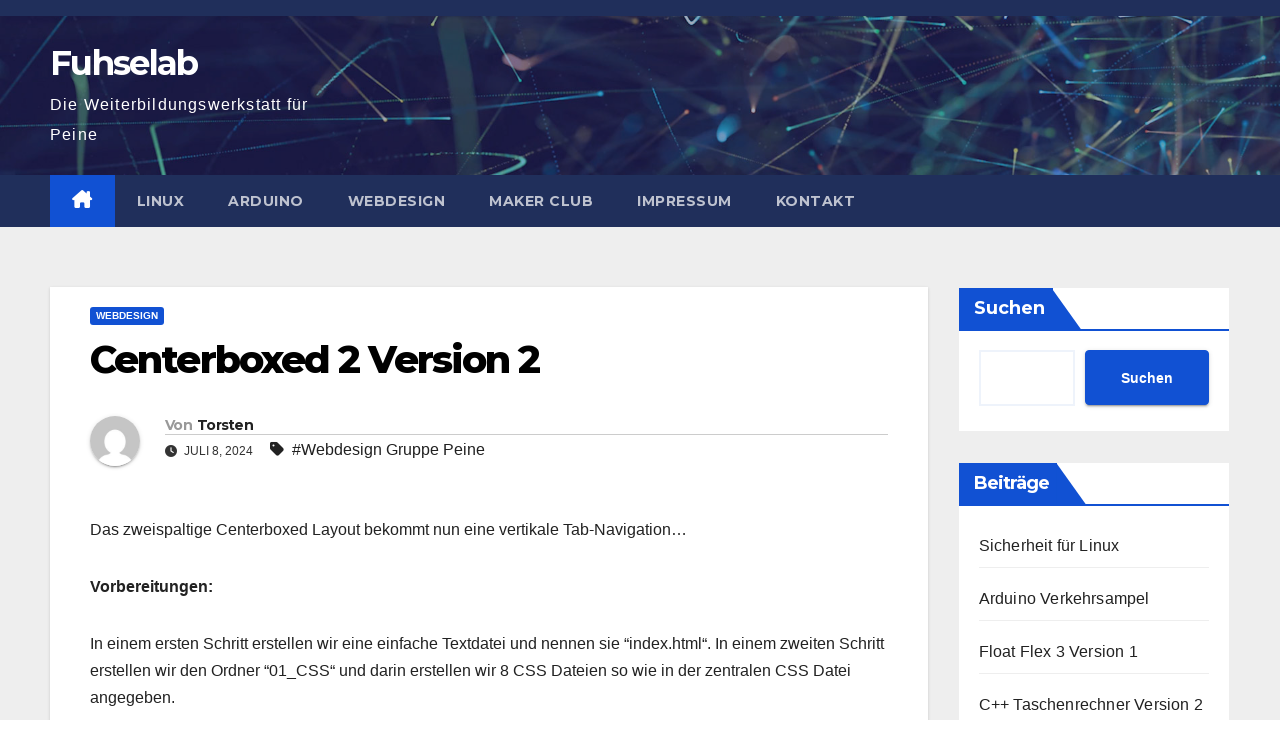

--- FILE ---
content_type: text/html; charset=UTF-8
request_url: https://www.fuhselab.de/index.php/2024/07/08/webdesign-centerboxed-2-version-2/
body_size: 13255
content:
<!DOCTYPE html>
<html lang="de">
<head>
<meta charset="UTF-8">
<meta name="viewport" content="width=device-width, initial-scale=1">
<link rel="profile" href="http://gmpg.org/xfn/11">
<title>Centerboxed 2 Version 2 &#8211; Fuhselab</title>
<meta name='robots' content='max-image-preview:large' />
<link rel='dns-prefetch' href='//fonts.googleapis.com' />
<link rel="alternate" type="application/rss+xml" title="Fuhselab &raquo; Feed" href="https://www.fuhselab.de/index.php/feed/" />
<link rel="alternate" type="application/rss+xml" title="Fuhselab &raquo; Kommentar-Feed" href="https://www.fuhselab.de/index.php/comments/feed/" />
<link rel="alternate" title="oEmbed (JSON)" type="application/json+oembed" href="https://www.fuhselab.de/index.php/wp-json/oembed/1.0/embed?url=https%3A%2F%2Fwww.fuhselab.de%2Findex.php%2F2024%2F07%2F08%2Fwebdesign-centerboxed-2-version-2%2F" />
<link rel="alternate" title="oEmbed (XML)" type="text/xml+oembed" href="https://www.fuhselab.de/index.php/wp-json/oembed/1.0/embed?url=https%3A%2F%2Fwww.fuhselab.de%2Findex.php%2F2024%2F07%2F08%2Fwebdesign-centerboxed-2-version-2%2F&#038;format=xml" />
<style id='wp-img-auto-sizes-contain-inline-css'>
img:is([sizes=auto i],[sizes^="auto," i]){contain-intrinsic-size:3000px 1500px}
/*# sourceURL=wp-img-auto-sizes-contain-inline-css */
</style>
<style id='wp-emoji-styles-inline-css'>

	img.wp-smiley, img.emoji {
		display: inline !important;
		border: none !important;
		box-shadow: none !important;
		height: 1em !important;
		width: 1em !important;
		margin: 0 0.07em !important;
		vertical-align: -0.1em !important;
		background: none !important;
		padding: 0 !important;
	}
/*# sourceURL=wp-emoji-styles-inline-css */
</style>
<style id='wp-block-library-inline-css'>
:root{--wp-block-synced-color:#7a00df;--wp-block-synced-color--rgb:122,0,223;--wp-bound-block-color:var(--wp-block-synced-color);--wp-editor-canvas-background:#ddd;--wp-admin-theme-color:#007cba;--wp-admin-theme-color--rgb:0,124,186;--wp-admin-theme-color-darker-10:#006ba1;--wp-admin-theme-color-darker-10--rgb:0,107,160.5;--wp-admin-theme-color-darker-20:#005a87;--wp-admin-theme-color-darker-20--rgb:0,90,135;--wp-admin-border-width-focus:2px}@media (min-resolution:192dpi){:root{--wp-admin-border-width-focus:1.5px}}.wp-element-button{cursor:pointer}:root .has-very-light-gray-background-color{background-color:#eee}:root .has-very-dark-gray-background-color{background-color:#313131}:root .has-very-light-gray-color{color:#eee}:root .has-very-dark-gray-color{color:#313131}:root .has-vivid-green-cyan-to-vivid-cyan-blue-gradient-background{background:linear-gradient(135deg,#00d084,#0693e3)}:root .has-purple-crush-gradient-background{background:linear-gradient(135deg,#34e2e4,#4721fb 50%,#ab1dfe)}:root .has-hazy-dawn-gradient-background{background:linear-gradient(135deg,#faaca8,#dad0ec)}:root .has-subdued-olive-gradient-background{background:linear-gradient(135deg,#fafae1,#67a671)}:root .has-atomic-cream-gradient-background{background:linear-gradient(135deg,#fdd79a,#004a59)}:root .has-nightshade-gradient-background{background:linear-gradient(135deg,#330968,#31cdcf)}:root .has-midnight-gradient-background{background:linear-gradient(135deg,#020381,#2874fc)}:root{--wp--preset--font-size--normal:16px;--wp--preset--font-size--huge:42px}.has-regular-font-size{font-size:1em}.has-larger-font-size{font-size:2.625em}.has-normal-font-size{font-size:var(--wp--preset--font-size--normal)}.has-huge-font-size{font-size:var(--wp--preset--font-size--huge)}.has-text-align-center{text-align:center}.has-text-align-left{text-align:left}.has-text-align-right{text-align:right}.has-fit-text{white-space:nowrap!important}#end-resizable-editor-section{display:none}.aligncenter{clear:both}.items-justified-left{justify-content:flex-start}.items-justified-center{justify-content:center}.items-justified-right{justify-content:flex-end}.items-justified-space-between{justify-content:space-between}.screen-reader-text{border:0;clip-path:inset(50%);height:1px;margin:-1px;overflow:hidden;padding:0;position:absolute;width:1px;word-wrap:normal!important}.screen-reader-text:focus{background-color:#ddd;clip-path:none;color:#444;display:block;font-size:1em;height:auto;left:5px;line-height:normal;padding:15px 23px 14px;text-decoration:none;top:5px;width:auto;z-index:100000}html :where(.has-border-color){border-style:solid}html :where([style*=border-top-color]){border-top-style:solid}html :where([style*=border-right-color]){border-right-style:solid}html :where([style*=border-bottom-color]){border-bottom-style:solid}html :where([style*=border-left-color]){border-left-style:solid}html :where([style*=border-width]){border-style:solid}html :where([style*=border-top-width]){border-top-style:solid}html :where([style*=border-right-width]){border-right-style:solid}html :where([style*=border-bottom-width]){border-bottom-style:solid}html :where([style*=border-left-width]){border-left-style:solid}html :where(img[class*=wp-image-]){height:auto;max-width:100%}:where(figure){margin:0 0 1em}html :where(.is-position-sticky){--wp-admin--admin-bar--position-offset:var(--wp-admin--admin-bar--height,0px)}@media screen and (max-width:600px){html :where(.is-position-sticky){--wp-admin--admin-bar--position-offset:0px}}

/*# sourceURL=wp-block-library-inline-css */
</style><style id='wp-block-categories-inline-css'>
.wp-block-categories{box-sizing:border-box}.wp-block-categories.alignleft{margin-right:2em}.wp-block-categories.alignright{margin-left:2em}.wp-block-categories.wp-block-categories-dropdown.aligncenter{text-align:center}.wp-block-categories .wp-block-categories__label{display:block;width:100%}
/*# sourceURL=https://www.fuhselab.de/wp-includes/blocks/categories/style.min.css */
</style>
<style id='wp-block-heading-inline-css'>
h1:where(.wp-block-heading).has-background,h2:where(.wp-block-heading).has-background,h3:where(.wp-block-heading).has-background,h4:where(.wp-block-heading).has-background,h5:where(.wp-block-heading).has-background,h6:where(.wp-block-heading).has-background{padding:1.25em 2.375em}h1.has-text-align-left[style*=writing-mode]:where([style*=vertical-lr]),h1.has-text-align-right[style*=writing-mode]:where([style*=vertical-rl]),h2.has-text-align-left[style*=writing-mode]:where([style*=vertical-lr]),h2.has-text-align-right[style*=writing-mode]:where([style*=vertical-rl]),h3.has-text-align-left[style*=writing-mode]:where([style*=vertical-lr]),h3.has-text-align-right[style*=writing-mode]:where([style*=vertical-rl]),h4.has-text-align-left[style*=writing-mode]:where([style*=vertical-lr]),h4.has-text-align-right[style*=writing-mode]:where([style*=vertical-rl]),h5.has-text-align-left[style*=writing-mode]:where([style*=vertical-lr]),h5.has-text-align-right[style*=writing-mode]:where([style*=vertical-rl]),h6.has-text-align-left[style*=writing-mode]:where([style*=vertical-lr]),h6.has-text-align-right[style*=writing-mode]:where([style*=vertical-rl]){rotate:180deg}
/*# sourceURL=https://www.fuhselab.de/wp-includes/blocks/heading/style.min.css */
</style>
<style id='wp-block-latest-posts-inline-css'>
.wp-block-latest-posts{box-sizing:border-box}.wp-block-latest-posts.alignleft{margin-right:2em}.wp-block-latest-posts.alignright{margin-left:2em}.wp-block-latest-posts.wp-block-latest-posts__list{list-style:none}.wp-block-latest-posts.wp-block-latest-posts__list li{clear:both;overflow-wrap:break-word}.wp-block-latest-posts.is-grid{display:flex;flex-wrap:wrap}.wp-block-latest-posts.is-grid li{margin:0 1.25em 1.25em 0;width:100%}@media (min-width:600px){.wp-block-latest-posts.columns-2 li{width:calc(50% - .625em)}.wp-block-latest-posts.columns-2 li:nth-child(2n){margin-right:0}.wp-block-latest-posts.columns-3 li{width:calc(33.33333% - .83333em)}.wp-block-latest-posts.columns-3 li:nth-child(3n){margin-right:0}.wp-block-latest-posts.columns-4 li{width:calc(25% - .9375em)}.wp-block-latest-posts.columns-4 li:nth-child(4n){margin-right:0}.wp-block-latest-posts.columns-5 li{width:calc(20% - 1em)}.wp-block-latest-posts.columns-5 li:nth-child(5n){margin-right:0}.wp-block-latest-posts.columns-6 li{width:calc(16.66667% - 1.04167em)}.wp-block-latest-posts.columns-6 li:nth-child(6n){margin-right:0}}:root :where(.wp-block-latest-posts.is-grid){padding:0}:root :where(.wp-block-latest-posts.wp-block-latest-posts__list){padding-left:0}.wp-block-latest-posts__post-author,.wp-block-latest-posts__post-date{display:block;font-size:.8125em}.wp-block-latest-posts__post-excerpt,.wp-block-latest-posts__post-full-content{margin-bottom:1em;margin-top:.5em}.wp-block-latest-posts__featured-image a{display:inline-block}.wp-block-latest-posts__featured-image img{height:auto;max-width:100%;width:auto}.wp-block-latest-posts__featured-image.alignleft{float:left;margin-right:1em}.wp-block-latest-posts__featured-image.alignright{float:right;margin-left:1em}.wp-block-latest-posts__featured-image.aligncenter{margin-bottom:1em;text-align:center}
/*# sourceURL=https://www.fuhselab.de/wp-includes/blocks/latest-posts/style.min.css */
</style>
<style id='wp-block-search-inline-css'>
.wp-block-search__button{margin-left:10px;word-break:normal}.wp-block-search__button.has-icon{line-height:0}.wp-block-search__button svg{height:1.25em;min-height:24px;min-width:24px;width:1.25em;fill:currentColor;vertical-align:text-bottom}:where(.wp-block-search__button){border:1px solid #ccc;padding:6px 10px}.wp-block-search__inside-wrapper{display:flex;flex:auto;flex-wrap:nowrap;max-width:100%}.wp-block-search__label{width:100%}.wp-block-search.wp-block-search__button-only .wp-block-search__button{box-sizing:border-box;display:flex;flex-shrink:0;justify-content:center;margin-left:0;max-width:100%}.wp-block-search.wp-block-search__button-only .wp-block-search__inside-wrapper{min-width:0!important;transition-property:width}.wp-block-search.wp-block-search__button-only .wp-block-search__input{flex-basis:100%;transition-duration:.3s}.wp-block-search.wp-block-search__button-only.wp-block-search__searchfield-hidden,.wp-block-search.wp-block-search__button-only.wp-block-search__searchfield-hidden .wp-block-search__inside-wrapper{overflow:hidden}.wp-block-search.wp-block-search__button-only.wp-block-search__searchfield-hidden .wp-block-search__input{border-left-width:0!important;border-right-width:0!important;flex-basis:0;flex-grow:0;margin:0;min-width:0!important;padding-left:0!important;padding-right:0!important;width:0!important}:where(.wp-block-search__input){appearance:none;border:1px solid #949494;flex-grow:1;font-family:inherit;font-size:inherit;font-style:inherit;font-weight:inherit;letter-spacing:inherit;line-height:inherit;margin-left:0;margin-right:0;min-width:3rem;padding:8px;text-decoration:unset!important;text-transform:inherit}:where(.wp-block-search__button-inside .wp-block-search__inside-wrapper){background-color:#fff;border:1px solid #949494;box-sizing:border-box;padding:4px}:where(.wp-block-search__button-inside .wp-block-search__inside-wrapper) .wp-block-search__input{border:none;border-radius:0;padding:0 4px}:where(.wp-block-search__button-inside .wp-block-search__inside-wrapper) .wp-block-search__input:focus{outline:none}:where(.wp-block-search__button-inside .wp-block-search__inside-wrapper) :where(.wp-block-search__button){padding:4px 8px}.wp-block-search.aligncenter .wp-block-search__inside-wrapper{margin:auto}.wp-block[data-align=right] .wp-block-search.wp-block-search__button-only .wp-block-search__inside-wrapper{float:right}
/*# sourceURL=https://www.fuhselab.de/wp-includes/blocks/search/style.min.css */
</style>
<style id='wp-block-search-theme-inline-css'>
.wp-block-search .wp-block-search__label{font-weight:700}.wp-block-search__button{border:1px solid #ccc;padding:.375em .625em}
/*# sourceURL=https://www.fuhselab.de/wp-includes/blocks/search/theme.min.css */
</style>
<style id='wp-block-code-inline-css'>
.wp-block-code{box-sizing:border-box}.wp-block-code code{
  /*!rtl:begin:ignore*/direction:ltr;display:block;font-family:inherit;overflow-wrap:break-word;text-align:initial;white-space:pre-wrap
  /*!rtl:end:ignore*/}
/*# sourceURL=https://www.fuhselab.de/wp-includes/blocks/code/style.min.css */
</style>
<style id='wp-block-code-theme-inline-css'>
.wp-block-code{border:1px solid #ccc;border-radius:4px;font-family:Menlo,Consolas,monaco,monospace;padding:.8em 1em}
/*# sourceURL=https://www.fuhselab.de/wp-includes/blocks/code/theme.min.css */
</style>
<style id='wp-block-group-inline-css'>
.wp-block-group{box-sizing:border-box}:where(.wp-block-group.wp-block-group-is-layout-constrained){position:relative}
/*# sourceURL=https://www.fuhselab.de/wp-includes/blocks/group/style.min.css */
</style>
<style id='wp-block-group-theme-inline-css'>
:where(.wp-block-group.has-background){padding:1.25em 2.375em}
/*# sourceURL=https://www.fuhselab.de/wp-includes/blocks/group/theme.min.css */
</style>
<style id='wp-block-paragraph-inline-css'>
.is-small-text{font-size:.875em}.is-regular-text{font-size:1em}.is-large-text{font-size:2.25em}.is-larger-text{font-size:3em}.has-drop-cap:not(:focus):first-letter{float:left;font-size:8.4em;font-style:normal;font-weight:100;line-height:.68;margin:.05em .1em 0 0;text-transform:uppercase}body.rtl .has-drop-cap:not(:focus):first-letter{float:none;margin-left:.1em}p.has-drop-cap.has-background{overflow:hidden}:root :where(p.has-background){padding:1.25em 2.375em}:where(p.has-text-color:not(.has-link-color)) a{color:inherit}p.has-text-align-left[style*="writing-mode:vertical-lr"],p.has-text-align-right[style*="writing-mode:vertical-rl"]{rotate:180deg}
/*# sourceURL=https://www.fuhselab.de/wp-includes/blocks/paragraph/style.min.css */
</style>
<style id='global-styles-inline-css'>
:root{--wp--preset--aspect-ratio--square: 1;--wp--preset--aspect-ratio--4-3: 4/3;--wp--preset--aspect-ratio--3-4: 3/4;--wp--preset--aspect-ratio--3-2: 3/2;--wp--preset--aspect-ratio--2-3: 2/3;--wp--preset--aspect-ratio--16-9: 16/9;--wp--preset--aspect-ratio--9-16: 9/16;--wp--preset--color--black: #000000;--wp--preset--color--cyan-bluish-gray: #abb8c3;--wp--preset--color--white: #ffffff;--wp--preset--color--pale-pink: #f78da7;--wp--preset--color--vivid-red: #cf2e2e;--wp--preset--color--luminous-vivid-orange: #ff6900;--wp--preset--color--luminous-vivid-amber: #fcb900;--wp--preset--color--light-green-cyan: #7bdcb5;--wp--preset--color--vivid-green-cyan: #00d084;--wp--preset--color--pale-cyan-blue: #8ed1fc;--wp--preset--color--vivid-cyan-blue: #0693e3;--wp--preset--color--vivid-purple: #9b51e0;--wp--preset--gradient--vivid-cyan-blue-to-vivid-purple: linear-gradient(135deg,rgb(6,147,227) 0%,rgb(155,81,224) 100%);--wp--preset--gradient--light-green-cyan-to-vivid-green-cyan: linear-gradient(135deg,rgb(122,220,180) 0%,rgb(0,208,130) 100%);--wp--preset--gradient--luminous-vivid-amber-to-luminous-vivid-orange: linear-gradient(135deg,rgb(252,185,0) 0%,rgb(255,105,0) 100%);--wp--preset--gradient--luminous-vivid-orange-to-vivid-red: linear-gradient(135deg,rgb(255,105,0) 0%,rgb(207,46,46) 100%);--wp--preset--gradient--very-light-gray-to-cyan-bluish-gray: linear-gradient(135deg,rgb(238,238,238) 0%,rgb(169,184,195) 100%);--wp--preset--gradient--cool-to-warm-spectrum: linear-gradient(135deg,rgb(74,234,220) 0%,rgb(151,120,209) 20%,rgb(207,42,186) 40%,rgb(238,44,130) 60%,rgb(251,105,98) 80%,rgb(254,248,76) 100%);--wp--preset--gradient--blush-light-purple: linear-gradient(135deg,rgb(255,206,236) 0%,rgb(152,150,240) 100%);--wp--preset--gradient--blush-bordeaux: linear-gradient(135deg,rgb(254,205,165) 0%,rgb(254,45,45) 50%,rgb(107,0,62) 100%);--wp--preset--gradient--luminous-dusk: linear-gradient(135deg,rgb(255,203,112) 0%,rgb(199,81,192) 50%,rgb(65,88,208) 100%);--wp--preset--gradient--pale-ocean: linear-gradient(135deg,rgb(255,245,203) 0%,rgb(182,227,212) 50%,rgb(51,167,181) 100%);--wp--preset--gradient--electric-grass: linear-gradient(135deg,rgb(202,248,128) 0%,rgb(113,206,126) 100%);--wp--preset--gradient--midnight: linear-gradient(135deg,rgb(2,3,129) 0%,rgb(40,116,252) 100%);--wp--preset--font-size--small: 13px;--wp--preset--font-size--medium: 20px;--wp--preset--font-size--large: 36px;--wp--preset--font-size--x-large: 42px;--wp--preset--spacing--20: 0.44rem;--wp--preset--spacing--30: 0.67rem;--wp--preset--spacing--40: 1rem;--wp--preset--spacing--50: 1.5rem;--wp--preset--spacing--60: 2.25rem;--wp--preset--spacing--70: 3.38rem;--wp--preset--spacing--80: 5.06rem;--wp--preset--shadow--natural: 6px 6px 9px rgba(0, 0, 0, 0.2);--wp--preset--shadow--deep: 12px 12px 50px rgba(0, 0, 0, 0.4);--wp--preset--shadow--sharp: 6px 6px 0px rgba(0, 0, 0, 0.2);--wp--preset--shadow--outlined: 6px 6px 0px -3px rgb(255, 255, 255), 6px 6px rgb(0, 0, 0);--wp--preset--shadow--crisp: 6px 6px 0px rgb(0, 0, 0);}:root :where(.is-layout-flow) > :first-child{margin-block-start: 0;}:root :where(.is-layout-flow) > :last-child{margin-block-end: 0;}:root :where(.is-layout-flow) > *{margin-block-start: 24px;margin-block-end: 0;}:root :where(.is-layout-constrained) > :first-child{margin-block-start: 0;}:root :where(.is-layout-constrained) > :last-child{margin-block-end: 0;}:root :where(.is-layout-constrained) > *{margin-block-start: 24px;margin-block-end: 0;}:root :where(.is-layout-flex){gap: 24px;}:root :where(.is-layout-grid){gap: 24px;}body .is-layout-flex{display: flex;}.is-layout-flex{flex-wrap: wrap;align-items: center;}.is-layout-flex > :is(*, div){margin: 0;}body .is-layout-grid{display: grid;}.is-layout-grid > :is(*, div){margin: 0;}.has-black-color{color: var(--wp--preset--color--black) !important;}.has-cyan-bluish-gray-color{color: var(--wp--preset--color--cyan-bluish-gray) !important;}.has-white-color{color: var(--wp--preset--color--white) !important;}.has-pale-pink-color{color: var(--wp--preset--color--pale-pink) !important;}.has-vivid-red-color{color: var(--wp--preset--color--vivid-red) !important;}.has-luminous-vivid-orange-color{color: var(--wp--preset--color--luminous-vivid-orange) !important;}.has-luminous-vivid-amber-color{color: var(--wp--preset--color--luminous-vivid-amber) !important;}.has-light-green-cyan-color{color: var(--wp--preset--color--light-green-cyan) !important;}.has-vivid-green-cyan-color{color: var(--wp--preset--color--vivid-green-cyan) !important;}.has-pale-cyan-blue-color{color: var(--wp--preset--color--pale-cyan-blue) !important;}.has-vivid-cyan-blue-color{color: var(--wp--preset--color--vivid-cyan-blue) !important;}.has-vivid-purple-color{color: var(--wp--preset--color--vivid-purple) !important;}.has-black-background-color{background-color: var(--wp--preset--color--black) !important;}.has-cyan-bluish-gray-background-color{background-color: var(--wp--preset--color--cyan-bluish-gray) !important;}.has-white-background-color{background-color: var(--wp--preset--color--white) !important;}.has-pale-pink-background-color{background-color: var(--wp--preset--color--pale-pink) !important;}.has-vivid-red-background-color{background-color: var(--wp--preset--color--vivid-red) !important;}.has-luminous-vivid-orange-background-color{background-color: var(--wp--preset--color--luminous-vivid-orange) !important;}.has-luminous-vivid-amber-background-color{background-color: var(--wp--preset--color--luminous-vivid-amber) !important;}.has-light-green-cyan-background-color{background-color: var(--wp--preset--color--light-green-cyan) !important;}.has-vivid-green-cyan-background-color{background-color: var(--wp--preset--color--vivid-green-cyan) !important;}.has-pale-cyan-blue-background-color{background-color: var(--wp--preset--color--pale-cyan-blue) !important;}.has-vivid-cyan-blue-background-color{background-color: var(--wp--preset--color--vivid-cyan-blue) !important;}.has-vivid-purple-background-color{background-color: var(--wp--preset--color--vivid-purple) !important;}.has-black-border-color{border-color: var(--wp--preset--color--black) !important;}.has-cyan-bluish-gray-border-color{border-color: var(--wp--preset--color--cyan-bluish-gray) !important;}.has-white-border-color{border-color: var(--wp--preset--color--white) !important;}.has-pale-pink-border-color{border-color: var(--wp--preset--color--pale-pink) !important;}.has-vivid-red-border-color{border-color: var(--wp--preset--color--vivid-red) !important;}.has-luminous-vivid-orange-border-color{border-color: var(--wp--preset--color--luminous-vivid-orange) !important;}.has-luminous-vivid-amber-border-color{border-color: var(--wp--preset--color--luminous-vivid-amber) !important;}.has-light-green-cyan-border-color{border-color: var(--wp--preset--color--light-green-cyan) !important;}.has-vivid-green-cyan-border-color{border-color: var(--wp--preset--color--vivid-green-cyan) !important;}.has-pale-cyan-blue-border-color{border-color: var(--wp--preset--color--pale-cyan-blue) !important;}.has-vivid-cyan-blue-border-color{border-color: var(--wp--preset--color--vivid-cyan-blue) !important;}.has-vivid-purple-border-color{border-color: var(--wp--preset--color--vivid-purple) !important;}.has-vivid-cyan-blue-to-vivid-purple-gradient-background{background: var(--wp--preset--gradient--vivid-cyan-blue-to-vivid-purple) !important;}.has-light-green-cyan-to-vivid-green-cyan-gradient-background{background: var(--wp--preset--gradient--light-green-cyan-to-vivid-green-cyan) !important;}.has-luminous-vivid-amber-to-luminous-vivid-orange-gradient-background{background: var(--wp--preset--gradient--luminous-vivid-amber-to-luminous-vivid-orange) !important;}.has-luminous-vivid-orange-to-vivid-red-gradient-background{background: var(--wp--preset--gradient--luminous-vivid-orange-to-vivid-red) !important;}.has-very-light-gray-to-cyan-bluish-gray-gradient-background{background: var(--wp--preset--gradient--very-light-gray-to-cyan-bluish-gray) !important;}.has-cool-to-warm-spectrum-gradient-background{background: var(--wp--preset--gradient--cool-to-warm-spectrum) !important;}.has-blush-light-purple-gradient-background{background: var(--wp--preset--gradient--blush-light-purple) !important;}.has-blush-bordeaux-gradient-background{background: var(--wp--preset--gradient--blush-bordeaux) !important;}.has-luminous-dusk-gradient-background{background: var(--wp--preset--gradient--luminous-dusk) !important;}.has-pale-ocean-gradient-background{background: var(--wp--preset--gradient--pale-ocean) !important;}.has-electric-grass-gradient-background{background: var(--wp--preset--gradient--electric-grass) !important;}.has-midnight-gradient-background{background: var(--wp--preset--gradient--midnight) !important;}.has-small-font-size{font-size: var(--wp--preset--font-size--small) !important;}.has-medium-font-size{font-size: var(--wp--preset--font-size--medium) !important;}.has-large-font-size{font-size: var(--wp--preset--font-size--large) !important;}.has-x-large-font-size{font-size: var(--wp--preset--font-size--x-large) !important;}
/*# sourceURL=global-styles-inline-css */
</style>

<style id='classic-theme-styles-inline-css'>
/*! This file is auto-generated */
.wp-block-button__link{color:#fff;background-color:#32373c;border-radius:9999px;box-shadow:none;text-decoration:none;padding:calc(.667em + 2px) calc(1.333em + 2px);font-size:1.125em}.wp-block-file__button{background:#32373c;color:#fff;text-decoration:none}
/*# sourceURL=/wp-includes/css/classic-themes.min.css */
</style>
<link rel='stylesheet' id='contact-form-7-css' href='https://www.fuhselab.de/wp-content/plugins/contact-form-7/includes/css/styles.css?ver=6.1.4' media='all' />
<link rel='stylesheet' id='newsup-fonts-css' href='//fonts.googleapis.com/css?family=Montserrat%3A400%2C500%2C700%2C800%7CWork%2BSans%3A300%2C400%2C500%2C600%2C700%2C800%2C900%26display%3Dswap&#038;subset=latin%2Clatin-ext' media='all' />
<link rel='stylesheet' id='bootstrap-css' href='https://www.fuhselab.de/wp-content/themes/newsup/css/bootstrap.css?ver=6.9' media='all' />
<link rel='stylesheet' id='newsup-style-css' href='https://www.fuhselab.de/wp-content/themes/newsup/style.css?ver=6.9' media='all' />
<link rel='stylesheet' id='newsup-default-css' href='https://www.fuhselab.de/wp-content/themes/newsup/css/colors/default.css?ver=6.9' media='all' />
<link rel='stylesheet' id='font-awesome-5-all-css' href='https://www.fuhselab.de/wp-content/themes/newsup/css/font-awesome/css/all.min.css?ver=6.9' media='all' />
<link rel='stylesheet' id='font-awesome-4-shim-css' href='https://www.fuhselab.de/wp-content/themes/newsup/css/font-awesome/css/v4-shims.min.css?ver=6.9' media='all' />
<link rel='stylesheet' id='owl-carousel-css' href='https://www.fuhselab.de/wp-content/themes/newsup/css/owl.carousel.css?ver=6.9' media='all' />
<link rel='stylesheet' id='smartmenus-css' href='https://www.fuhselab.de/wp-content/themes/newsup/css/jquery.smartmenus.bootstrap.css?ver=6.9' media='all' />
<link rel='stylesheet' id='newsup-custom-css-css' href='https://www.fuhselab.de/wp-content/themes/newsup/inc/ansar/customize/css/customizer.css?ver=1.0' media='all' />
<script src="https://www.fuhselab.de/wp-includes/js/jquery/jquery.min.js?ver=3.7.1" id="jquery-core-js"></script>
<script src="https://www.fuhselab.de/wp-includes/js/jquery/jquery-migrate.min.js?ver=3.4.1" id="jquery-migrate-js"></script>
<script src="https://www.fuhselab.de/wp-content/themes/newsup/js/navigation.js?ver=6.9" id="newsup-navigation-js"></script>
<script src="https://www.fuhselab.de/wp-content/themes/newsup/js/bootstrap.js?ver=6.9" id="bootstrap-js"></script>
<script src="https://www.fuhselab.de/wp-content/themes/newsup/js/owl.carousel.min.js?ver=6.9" id="owl-carousel-min-js"></script>
<script src="https://www.fuhselab.de/wp-content/themes/newsup/js/jquery.smartmenus.js?ver=6.9" id="smartmenus-js-js"></script>
<script src="https://www.fuhselab.de/wp-content/themes/newsup/js/jquery.smartmenus.bootstrap.js?ver=6.9" id="bootstrap-smartmenus-js-js"></script>
<script src="https://www.fuhselab.de/wp-content/themes/newsup/js/jquery.marquee.js?ver=6.9" id="newsup-marquee-js-js"></script>
<script src="https://www.fuhselab.de/wp-content/themes/newsup/js/main.js?ver=6.9" id="newsup-main-js-js"></script>
<link rel="https://api.w.org/" href="https://www.fuhselab.de/index.php/wp-json/" /><link rel="alternate" title="JSON" type="application/json" href="https://www.fuhselab.de/index.php/wp-json/wp/v2/posts/1506" /><link rel="EditURI" type="application/rsd+xml" title="RSD" href="https://www.fuhselab.de/xmlrpc.php?rsd" />
<meta name="generator" content="WordPress 6.9" />
<link rel="canonical" href="https://www.fuhselab.de/index.php/2024/07/08/webdesign-centerboxed-2-version-2/" />
<link rel='shortlink' href='https://www.fuhselab.de/?p=1506' />
 
<style type="text/css" id="custom-background-css">
    .wrapper { background-color: #eee; }
</style>
    <style type="text/css">
            body .site-title a,
        body .site-description {
            color: #fff;
        }

        .site-branding-text .site-title a {
                font-size: px;
            }

            @media only screen and (max-width: 640px) {
                .site-branding-text .site-title a {
                    font-size: 40px;

                }
            }

            @media only screen and (max-width: 375px) {
                .site-branding-text .site-title a {
                    font-size: 32px;

                }
            }

        </style>
    </head>
<body class="wp-singular post-template-default single single-post postid-1506 single-format-standard wp-embed-responsive wp-theme-newsup ta-hide-date-author-in-list" >
<div id="page" class="site">
<a class="skip-link screen-reader-text" href="#content">
Zum Inhalt springen</a>
  <div class="wrapper" id="custom-background-css">
    <header class="mg-headwidget">
      <!--==================== TOP BAR ====================-->
      <div class="mg-head-detail hidden-xs">
    <div class="container-fluid">
        <div class="row align-items-center">
            <div class="col-md-6 col-xs-12">
                <ul class="info-left">
                                    </ul>
            </div>
            <div class="col-md-6 col-xs-12">
                <ul class="mg-social info-right">
                                    </ul>
            </div>
        </div>
    </div>
</div>
      <div class="clearfix"></div>

      
      <div class="mg-nav-widget-area-back" style='background-image: url("https://www.fuhselab.de/wp-content/themes/newsup/images/head-back.jpg" );'>
                <div class="overlay">
          <div class="inner"  style="background-color:rgba(32,47,91,0.4);" > 
              <div class="container-fluid">
                  <div class="mg-nav-widget-area">
                    <div class="row align-items-center">
                      <div class="col-md-3 text-center-xs">
                        <div class="navbar-header">
                          <div class="site-logo">
                                                      </div>
                          <div class="site-branding-text ">
                                                            <p class="site-title"> <a href="https://www.fuhselab.de/" rel="home">Fuhselab</a></p>
                                                            <p class="site-description">Die Weiterbildungswerkstatt für Peine</p>
                          </div>    
                        </div>
                      </div>
                                          </div>
                  </div>
              </div>
          </div>
        </div>
      </div>
    <div class="mg-menu-full">
      <nav class="navbar navbar-expand-lg navbar-wp">
        <div class="container-fluid">
          <!-- Right nav -->
          <div class="m-header align-items-center">
                            <a class="mobilehomebtn" href="https://www.fuhselab.de"><span class="fa-solid fa-house-chimney"></span></a>
              <!-- navbar-toggle -->
              <button class="navbar-toggler mx-auto" type="button" data-toggle="collapse" data-target="#navbar-wp" aria-controls="navbarSupportedContent" aria-expanded="false" aria-label="Navigation umschalten">
                <span class="burger">
                  <span class="burger-line"></span>
                  <span class="burger-line"></span>
                  <span class="burger-line"></span>
                </span>
              </button>
              <!-- /navbar-toggle -->
                            
          </div>
          <!-- /Right nav --> 
          <div class="collapse navbar-collapse" id="navbar-wp">
            <div class="d-md-block">
              <ul id="menu-maker-club" class="nav navbar-nav mr-auto "><li class="active home"><a class="homebtn" href="https://www.fuhselab.de"><span class='fa-solid fa-house-chimney'></span></a></li><li id="menu-item-34" class="menu-item menu-item-type-post_type menu-item-object-page menu-item-34"><a class="nav-link" title="Linux" href="https://www.fuhselab.de/index.php/linux/">Linux</a></li>
<li id="menu-item-36" class="menu-item menu-item-type-post_type menu-item-object-page menu-item-36"><a class="nav-link" title="Arduino" href="https://www.fuhselab.de/index.php/arduino/">Arduino</a></li>
<li id="menu-item-39" class="menu-item menu-item-type-post_type menu-item-object-page menu-item-39"><a class="nav-link" title="Webdesign" href="https://www.fuhselab.de/index.php/webdesign/">Webdesign</a></li>
<li id="menu-item-42" class="menu-item menu-item-type-post_type menu-item-object-page menu-item-42"><a class="nav-link" title="Maker Club" href="https://www.fuhselab.de/index.php/maker-club/">Maker Club</a></li>
<li id="menu-item-47" class="menu-item menu-item-type-post_type menu-item-object-page menu-item-47"><a class="nav-link" title="Impressum" href="https://www.fuhselab.de/index.php/impressum/">Impressum</a></li>
<li id="menu-item-72" class="menu-item menu-item-type-post_type menu-item-object-page menu-item-72"><a class="nav-link" title="Kontakt" href="https://www.fuhselab.de/index.php/kontakt/">Kontakt</a></li>
</ul>            </div>      
          </div>
          <!-- Right nav -->
          <div class="desk-header d-lg-flex pl-3 ml-auto my-2 my-lg-0 position-relative align-items-center">
                      </div>
          <!-- /Right nav -->
      </div>
      </nav> <!-- /Navigation -->
    </div>
</header>
<div class="clearfix"></div> <!-- =========================
     Page Content Section      
============================== -->
<main id="content" class="single-class content">
  <!--container-->
    <div class="container-fluid">
      <!--row-->
        <div class="row">
                  <div class="col-lg-9 col-md-8">
                                <div class="mg-blog-post-box"> 
                    <div class="mg-header">
                        <div class="mg-blog-category"><a class="newsup-categories category-color-1" href="https://www.fuhselab.de/index.php/category/webdesign/" alt="Alle Beiträge in Webdesign anzeigen"> 
                                 Webdesign
                             </a></div>                        <h1 class="title single"> <a title="Permalink zu: Centerboxed 2 Version 2">
                            Centerboxed 2 Version 2</a>
                        </h1>
                                                <div class="media mg-info-author-block"> 
                                                        <a class="mg-author-pic" href="https://www.fuhselab.de/index.php/author/newbasic/"> <img alt='' src='https://secure.gravatar.com/avatar/65268623e80dc2aed044be20deace5bad0b59d4c50b7a88c0ba1d570adfe41d9?s=150&#038;d=mm&#038;r=g' srcset='https://secure.gravatar.com/avatar/65268623e80dc2aed044be20deace5bad0b59d4c50b7a88c0ba1d570adfe41d9?s=300&#038;d=mm&#038;r=g 2x' class='avatar avatar-150 photo' height='150' width='150' decoding='async'/> </a>
                                                        <div class="media-body">
                                                            <h4 class="media-heading"><span>Von</span><a href="https://www.fuhselab.de/index.php/author/newbasic/">Torsten</a></h4>
                                                            <span class="mg-blog-date"><i class="fas fa-clock"></i> 
                                    Juli 8, 2024                                </span>
                                                                <span class="newsup-tags"><i class="fas fa-tag"></i>
                                    <a href="https://www.fuhselab.de/index.php/tag/webdesign-gruppe-peine/">#Webdesign Gruppe Peine</a>                                    </span>
                                                            </div>
                        </div>
                                            </div>
                                        <article class="page-content-single small single">
                        
<p>Das zweispaltige Centerboxed Layout bekommt nun eine vertikale Tab-Navigation…</p>



<span id="more-1506"></span>



<p><strong>Vorbereitungen:</strong></p>



<p>In einem ersten Schritt erstellen wir eine einfache Textdatei und nennen sie “index.html“. In einem zweiten Schritt erstellen wir den Ordner “01_CSS“ und darin erstellen wir 8 CSS Dateien so wie in der zentralen CSS Datei angegeben.</p>



<p><strong>Der HTML Quelltext:</strong></p>



<pre class="wp-block-code"><code>&lt;!doctype html&gt;
&lt;html lang="de"&gt;

&lt;head&gt;
 &lt;title&gt;Webdesign Workshop 2024&lt;/title&gt;
 &lt;link rel="stylesheet" href="01_CSS/01_zentrale.css" type="text/css" /&gt;
&lt;/head&gt;

&lt;body&gt;

&lt;div id="wrapper"&gt;

&lt;header&gt; 
&lt;/header&gt; 

&lt;nav&gt;

&lt;ul&gt;
   &lt;li&gt;&lt;a href="index.html"&gt;Startseite 1&lt;/a&gt;&lt;/li&gt;
   &lt;li&gt;&lt;a href="index.html"&gt;Startseite 2&lt;/a&gt;&lt;/li&gt;
&lt;/ul&gt;

&lt;/nav&gt; &lt;!-- Ende vom navibereich  --&gt;


&lt;main&gt; &lt;!-- Anfang vom Textbereich --&gt;

&lt;article&gt;
&lt;h1&gt;Artikelüberschrift:&lt;/h1&gt;
&lt;p&gt;
Dies ist das Layout Centerboxed 2 Version 2 mit Tab Navigation vertikal.
&lt;/p&gt;
&lt;/article&gt;
&lt;br /&gt;

&lt;article&gt;
&lt;h1&gt;Artikelüberschrift:&lt;/h1&gt;
&lt;p&gt;
Artikeltext...
&lt;/p&gt;
&lt;/article&gt;
&lt;br /&gt;

&lt;/main&gt; 
&lt;/div&gt;

&lt;/body&gt;
&lt;/html&gt;</code></pre>



<p><strong>Der CSS Code für die Datei “01_zentrale.css“:</strong></p>



<pre class="wp-block-code"><code>@import url(02_fundament.css);
@import url(03_body.css);
@import url(04_wrapper.css);
@import url(05_kopfbereich.css);
@import url(06_navigation.css);
@import url(07_textbereich.css);
@import url(08_artikel.css);</code></pre>



<p><strong>Der CSS Code für die Datei “02_fundament.css“:</strong></p>



<pre class="wp-block-code"><code>@media all {

* {
padding: 0;
margin: 0;
}

html {
height: 101%;
}

} /* Ende von @media nicht löschen*/</code></pre>



<p><strong>Der CSS Code für die Datei “03_body.css“:</strong></p>



<pre class="wp-block-code"><code>@media all {

body {
background-color: white;
color: black;
background: url(bravo.gif);
}

} /* Ende von @media nicht löschen*/</code></pre>



<p><strong>Der CSS Code für die Datei “04_wrapper.css“:</strong></p>



<pre class="wp-block-code"><code>#wrapper {
position: relative;
margin-top: 10px;
margin-right: auto;
margin-bottom: 10px;
margin-left: auto;

border-top-width: 1px;
border-right-width: 1px;
border-bottom-width: 1px;
border-left-width: 1px;

border-top-style: solid;
border-right-style: solid;
border-bottom-style: solid;
border-left-style: solid;

border-top-color: black;
border-right-color: black;
border-bottom-color: black;
border-left-color: black; 

padding-top: 5px;
padding-right: 5px;
padding-bottom: 5px;
padding-left: 5px;

background-color: wheat; 
width: 900px;
}</code></pre>



<p><strong>Der CSS Code für die Datei “05_kopfbereich.css“:</strong></p>



<pre class="wp-block-code"><code>@media all {
header {
height: 80px;
background: url(sbheader2.jpg);
color: white;
background-color: goldenrod;

margin-top: 5px;
margin-right: 5px;
margin-bottom: 5px;
margin-left: 5px;

border-top-width: 1px;
border-right-width: 1px;
border-bottom-width: 1px; 
border-left-width: 1px;

border-top-style: solid;
border-right-style: solid;
border-bottom-style: solid;
border-left-style: solid;

border-top-color: black;
border-right-color: black;
border-bottom-color: black;
border-left-color: black;

padding-top: 5px;
padding-right: 5px;
padding-bottom: 5px;
padding-left: 5px;

}
} /* Ende von @media nicht löschen*/</code></pre>



<p><strong>Der CSS Code für die Datei “06_navigation.css“:</strong></p>



<pre class="wp-block-code"><code>@media all {

nav {
position: absolute;
top: 107px;
left: 5px;
width: 210px;
background-color: goldenrod;

margin-top: 0px;
margin-right: 5px;
margin-bottom: 5px;
margin-left: 5px;

border-top-width: 1px;
border-right-width: 1px;
border-bottom-width: 1px; 
border-left-width: 1px;

border-top-style: solid;
border-right-style: solid;
border-bottom-style: solid;
border-left-style: solid;

border-top-color: black;
border-right-color: black;
border-bottom-color: black;
border-left-color: black;

padding-top: 10px;
padding-right: 10px;
padding-bottom: 10px;
padding-left: 10px;

}

nav li {
display: block;
list-style-type: none;
padding: 3px;
}

nav a:link {
color: black;
background-color: white;
display: block;
text-decoration: none;
padding: 3px;
}

nav a:visited {
color: black;
background-color: white;
display: block;
text-decoration: none;
padding: 3px;
}

nav a:hover {
background-color: chocolate;
color: white;
display: block;
text-decoration: none;
padding: 3px;
}

nav a:focus {
color: black;
background-color: wheat;
display: block;
text-decoration: none;
padding: 3px;
}

nav a:active {
color: black;
background-color: white;
display: block;
text-decoration: none;
padding: 3px;
}

} /* Ende von @media nicht löschen*/
</code></pre>



<p><strong>Der CSS Code für die Datei “07_textbereich.css“:</strong></p>



<pre class="wp-block-code"><code>@media all {

main {
background-color: goldenrod;
color: white;

margin-top: 3px;
margin-right: 5px;
margin-bottom:5px;
margin-left: 241px;

border-top-width: 1px;
border-right-width: 1px;
border-bottom-width: 1px; 
border-left-width: 1px;

border-top-style: solid;
border-right-style: solid;
border-bottom-style: solid;
border-left-style: solid;

border-top-color: black;
border-right-color: black;
border-bottom-color: black;
border-left-color: black;

padding-top: 20px;
padding-right: 20px;
padding-bottom: 20px;
padding-left: 20px;

font-family: Arial;
font-size: smaller;
}

#formular fieldset {
padding: 10px;
}

main a:link {
color: white;
background-color: steelblue;
text-decoration: underline;
}

main a:visited {
color: white;
background-color: steelblue;
text-decoration: underline;
}

main a:hover {
color: black;
background-color: white;
text-decoration: underline;
}

main a:focus {
color: white;
background-color: steelblue;
text-decoration: underline;
}

main a:active {
color: white;
background-color: steelblue;
text-decoration: underline;
}

} /* Ende von @media nicht löschen*/
</code></pre>



<p><strong>Der CSS Code für die Datei “08_artikel.css“:</strong></p>



<pre class="wp-block-code"><code>@media all {

article {
overflow: hidden;
color: black;
background-color: wheat;
padding: 5px;
border-style: solid;
border-color: black;
border-width: 1px;
}

.clearingtext {
clear: both;
background-color: wheat;
}

.bildlinks {
float: left;
margin-top: 5px;
margin-right: 15px;
margin-bottom: 5px;
border-style: solid;
border-width: 1px;
}

.bildrechts {
float: right;
margin-top: 5px;
margin-right: 15px;
margin-bottom: 5px;
border-style: solid;
border-width: 1px;
}

} /* Ende von @media nicht löschen*/</code></pre>



<p></p>



<p></p>



<p></p>



<p></p>
        <script>
        function pinIt() {
        var e = document.createElement('script');
        e.setAttribute('type','text/javascript');
        e.setAttribute('charset','UTF-8');
        e.setAttribute('src','https://assets.pinterest.com/js/pinmarklet.js?r='+Math.random()*99999999);
        document.body.appendChild(e);
        }
        </script>
        <div class="post-share">
            <div class="post-share-icons cf">
                <a href="https://www.facebook.com/sharer.php?u=https%3A%2F%2Fwww.fuhselab.de%2Findex.php%2F2024%2F07%2F08%2Fwebdesign-centerboxed-2-version-2%2F" class="link facebook" target="_blank" >
                    <i class="fab fa-facebook"></i>
                </a>
                <a href="http://twitter.com/share?url=https%3A%2F%2Fwww.fuhselab.de%2Findex.php%2F2024%2F07%2F08%2Fwebdesign-centerboxed-2-version-2%2F&#038;text=Centerboxed%202%20Version%202" class="link x-twitter" target="_blank">
                    <i class="fa-brands fa-x-twitter"></i>
                </a>
                <a href="mailto:?subject=Centerboxed%202%20Version%202&#038;body=https%3A%2F%2Fwww.fuhselab.de%2Findex.php%2F2024%2F07%2F08%2Fwebdesign-centerboxed-2-version-2%2F" class="link email" target="_blank" >
                    <i class="fas fa-envelope"></i>
                </a>
                <a href="https://www.linkedin.com/sharing/share-offsite/?url=https%3A%2F%2Fwww.fuhselab.de%2Findex.php%2F2024%2F07%2F08%2Fwebdesign-centerboxed-2-version-2%2F&#038;title=Centerboxed%202%20Version%202" class="link linkedin" target="_blank" >
                    <i class="fab fa-linkedin"></i>
                </a>
                <a href="https://telegram.me/share/url?url=https%3A%2F%2Fwww.fuhselab.de%2Findex.php%2F2024%2F07%2F08%2Fwebdesign-centerboxed-2-version-2%2F&#038;text&#038;title=Centerboxed%202%20Version%202" class="link telegram" target="_blank" >
                    <i class="fab fa-telegram"></i>
                </a>
                <a href="javascript:pinIt();" class="link pinterest">
                    <i class="fab fa-pinterest"></i>
                </a>
                <a class="print-r" href="javascript:window.print()">
                    <i class="fas fa-print"></i>
                </a>  
            </div>
        </div>
                            <div class="clearfix mb-3"></div>
                        
	<nav class="navigation post-navigation" aria-label="Beiträge">
		<h2 class="screen-reader-text">Beitragsnavigation</h2>
		<div class="nav-links"><div class="nav-previous"><a href="https://www.fuhselab.de/index.php/2024/07/01/webdesign-centerboxed-2-version-1/" rel="prev">Centerboxed 2 Version 1 <div class="fa fa-angle-double-right"></div><span></span></a></div><div class="nav-next"><a href="https://www.fuhselab.de/index.php/2024/07/15/webdesign-centerboxed-2-version-3/" rel="next"><div class="fa fa-angle-double-left"></div><span></span> Centerboxed 2 Version 3</a></div></div>
	</nav>                                          </article>
                </div>
                        <div class="media mg-info-author-block">
            <a class="mg-author-pic" href="https://www.fuhselab.de/index.php/author/newbasic/"><img alt='' src='https://secure.gravatar.com/avatar/65268623e80dc2aed044be20deace5bad0b59d4c50b7a88c0ba1d570adfe41d9?s=150&#038;d=mm&#038;r=g' srcset='https://secure.gravatar.com/avatar/65268623e80dc2aed044be20deace5bad0b59d4c50b7a88c0ba1d570adfe41d9?s=300&#038;d=mm&#038;r=g 2x' class='avatar avatar-150 photo' height='150' width='150' loading='lazy' decoding='async'/></a>
                <div class="media-body">
                  <h4 class="media-heading">Von <a href ="https://www.fuhselab.de/index.php/author/newbasic/">Torsten</a></h4>
                  <p></p>
                </div>
            </div>
                <div class="mg-featured-slider p-3 mb-4">
            <!--Start mg-realated-slider -->
            <!-- mg-sec-title -->
            <div class="mg-sec-title">
                <h4>Ähnlicher Beitrag</h4>
            </div>
            <!-- // mg-sec-title -->
            <div class="row">
                <!-- featured_post -->
                                    <!-- blog -->
                    <div class="col-md-4">
                        <div class="mg-blog-post-3 minh back-img mb-md-0 mb-2" 
                                                style="background-image: url('https://www.fuhselab.de/wp-content/uploads/2022/07/webdesign.jpg');" >
                            <div class="mg-blog-inner">
                                <div class="mg-blog-category"><a class="newsup-categories category-color-1" href="https://www.fuhselab.de/index.php/category/webdesign/" alt="Alle Beiträge in Webdesign anzeigen"> 
                                 Webdesign
                             </a></div>                                <h4 class="title"> <a href="https://www.fuhselab.de/index.php/2026/01/19/float-flex-3-version-1/" title="Permalink to: Float Flex 3 Version 1">
                                  Float Flex 3 Version 1</a>
                                 </h4>
                                <div class="mg-blog-meta"> 
                                                                        <span class="mg-blog-date">
                                        <i class="fas fa-clock"></i>
                                        Jan. 19, 2026                                    </span>
                                            <a class="auth" href="https://www.fuhselab.de/index.php/author/newbasic/">
            <i class="fas fa-user-circle"></i>Torsten        </a>
     
                                </div>   
                            </div>
                        </div>
                    </div>
                    <!-- blog -->
                                        <!-- blog -->
                    <div class="col-md-4">
                        <div class="mg-blog-post-3 minh back-img mb-md-0 mb-2" 
                                                style="background-image: url('https://www.fuhselab.de/wp-content/uploads/2022/07/webdesign.jpg');" >
                            <div class="mg-blog-inner">
                                <div class="mg-blog-category"><a class="newsup-categories category-color-1" href="https://www.fuhselab.de/index.php/category/webdesign/" alt="Alle Beiträge in Webdesign anzeigen"> 
                                 Webdesign
                             </a></div>                                <h4 class="title"> <a href="https://www.fuhselab.de/index.php/2026/01/12/float-flex-2-version-2/" title="Permalink to: Float Flex 2 Version 2">
                                  Float Flex 2 Version 2</a>
                                 </h4>
                                <div class="mg-blog-meta"> 
                                                                        <span class="mg-blog-date">
                                        <i class="fas fa-clock"></i>
                                        Jan. 12, 2026                                    </span>
                                            <a class="auth" href="https://www.fuhselab.de/index.php/author/newbasic/">
            <i class="fas fa-user-circle"></i>Torsten        </a>
     
                                </div>   
                            </div>
                        </div>
                    </div>
                    <!-- blog -->
                                        <!-- blog -->
                    <div class="col-md-4">
                        <div class="mg-blog-post-3 minh back-img mb-md-0 mb-2" 
                                                style="background-image: url('https://www.fuhselab.de/wp-content/uploads/2022/07/webdesign.jpg');" >
                            <div class="mg-blog-inner">
                                <div class="mg-blog-category"><a class="newsup-categories category-color-1" href="https://www.fuhselab.de/index.php/category/webdesign/" alt="Alle Beiträge in Webdesign anzeigen"> 
                                 Webdesign
                             </a></div>                                <h4 class="title"> <a href="https://www.fuhselab.de/index.php/2026/01/05/float-flex-2-version-1/" title="Permalink to: Float Flex 2 Version 1">
                                  Float Flex 2 Version 1</a>
                                 </h4>
                                <div class="mg-blog-meta"> 
                                                                        <span class="mg-blog-date">
                                        <i class="fas fa-clock"></i>
                                        Jan. 5, 2026                                    </span>
                                            <a class="auth" href="https://www.fuhselab.de/index.php/author/newbasic/">
            <i class="fas fa-user-circle"></i>Torsten        </a>
     
                                </div>   
                            </div>
                        </div>
                    </div>
                    <!-- blog -->
                                </div> 
        </div>
        <!--End mg-realated-slider -->
                </div>
        <aside class="col-lg-3 col-md-4 sidebar-sticky">
                
<aside id="secondary" class="widget-area" role="complementary">
	<div id="sidebar-right" class="mg-sidebar">
		<div id="block-2" class="mg-widget widget_block widget_search"><form role="search" method="get" action="https://www.fuhselab.de/" class="wp-block-search__button-outside wp-block-search__text-button wp-block-search"    ><label class="wp-block-search__label" for="wp-block-search__input-1" >Suchen</label><div class="wp-block-search__inside-wrapper" ><input class="wp-block-search__input" id="wp-block-search__input-1" placeholder="" value="" type="search" name="s" required /><button aria-label="Suchen" class="wp-block-search__button wp-element-button" type="submit" >Suchen</button></div></form></div><div id="block-3" class="mg-widget widget_block">
<div class="wp-block-group"><div class="wp-block-group__inner-container is-layout-flow wp-block-group-is-layout-flow">
<h2 class="wp-block-heading">Beiträge</h2>


<ul class="wp-block-latest-posts__list wp-block-latest-posts"><li><a class="wp-block-latest-posts__post-title" href="https://www.fuhselab.de/index.php/2026/01/21/sicherheit/">Sicherheit für Linux</a></li>
<li><a class="wp-block-latest-posts__post-title" href="https://www.fuhselab.de/index.php/2026/01/20/arduino-verkehrsampel/">Arduino Verkehrsampel</a></li>
<li><a class="wp-block-latest-posts__post-title" href="https://www.fuhselab.de/index.php/2026/01/19/float-flex-3-version-1/">Float Flex 3 Version 1</a></li>
<li><a class="wp-block-latest-posts__post-title" href="https://www.fuhselab.de/index.php/2026/01/15/c-taschenrechner-version-2/">C++ Taschenrechner Version 2</a></li>
<li><a class="wp-block-latest-posts__post-title" href="https://www.fuhselab.de/index.php/2026/01/14/eingabehilfen-fuer-linux/">Eingabehilfen für Linux</a></li>
</ul></div></div>
</div><div id="block-6" class="mg-widget widget_block">
<div class="wp-block-group"><div class="wp-block-group__inner-container is-layout-flow wp-block-group-is-layout-flow">
<h2 class="wp-block-heading">Kategorien</h2>


<ul class="wp-block-categories-list wp-block-categories">	<li class="cat-item cat-item-4"><a href="https://www.fuhselab.de/index.php/category/arduino/">Arduino</a>
</li>
	<li class="cat-item cat-item-33"><a href="https://www.fuhselab.de/index.php/category/coding-club/">Coding Club</a>
</li>
	<li class="cat-item cat-item-7"><a href="https://www.fuhselab.de/index.php/category/fuhselab/">Fuhselab</a>
</li>
	<li class="cat-item cat-item-3"><a href="https://www.fuhselab.de/index.php/category/linux/">Linux</a>
</li>
	<li class="cat-item cat-item-6"><a href="https://www.fuhselab.de/index.php/category/maker-club/">Maker Club</a>
</li>
	<li class="cat-item cat-item-5"><a href="https://www.fuhselab.de/index.php/category/webdesign/">Webdesign</a>
</li>
</ul></div></div>
</div>	</div>
</aside><!-- #secondary -->
        </aside>
        </div>
      <!--row-->
    </div>
  <!--container-->
</main>
    <div class="container-fluid missed-section mg-posts-sec-inner">
            </div>
    <!--==================== FOOTER AREA ====================-->
        <footer class="footer back-img" >
        <div class="overlay" >
                <!--Start mg-footer-widget-area-->
                <!--End mg-footer-widget-area-->
            <!--Start mg-footer-widget-area-->
        <div class="mg-footer-bottom-area">
            <div class="container-fluid">
                            <div class="row align-items-center">
                    <!--col-md-4-->
                    <div class="col-md-6">
                        <div class="site-logo">
                                                    </div>
                                                <div class="site-branding-text">
                            <p class="site-title-footer"> <a href="https://www.fuhselab.de/" rel="home">Fuhselab</a></p>
                            <p class="site-description-footer">Die Weiterbildungswerkstatt für Peine</p>
                        </div>
                                            </div>
                    
                    <div class="col-md-6 text-right text-xs">
                        <ul class="mg-social">
                                    <!--/col-md-4-->  
         
                        </ul>
                    </div>
                </div>
                <!--/row-->
            </div>
            <!--/container-->
        </div>
        <!--End mg-footer-widget-area-->
                <div class="mg-footer-copyright">
                        <div class="container-fluid">
            <div class="row">
                 
                <div class="col-md-6 text-xs "> 
                    <p>
                    <a href="https://de.wordpress.org/">
                    Mit Stolz präsentiert von WordPress                    </a>
                    <span class="sep"> | </span>
                    Theme: Newsup von <a href="https://themeansar.com/" rel="designer">Themeansar</a>                    </p>
                </div>
                                            <div class="col-md-6 text-md-right text-xs">
                            <ul class="info-right justify-content-center justify-content-md-end "><li class="nav-item menu-item "><a class="nav-link " href="https://www.fuhselab.de/" title="Home">Home</a></li><li class="nav-item menu-item page_item dropdown page-item-35"><a class="nav-link" href="https://www.fuhselab.de/index.php/arduino/">Arduino</a></li><li class="nav-item menu-item page_item dropdown page-item-44"><a class="nav-link" href="https://www.fuhselab.de/index.php/impressum/">Impressum</a></li><li class="nav-item menu-item page_item dropdown page-item-71"><a class="nav-link" href="https://www.fuhselab.de/index.php/kontakt/">Kontakt</a></li><li class="nav-item menu-item page_item dropdown page-item-32"><a class="nav-link" href="https://www.fuhselab.de/index.php/linux/">Linux</a></li><li class="nav-item menu-item page_item dropdown page-item-41"><a class="nav-link" href="https://www.fuhselab.de/index.php/maker-club/">Maker Club</a></li><li class="nav-item menu-item page_item dropdown page-item-38"><a class="nav-link" href="https://www.fuhselab.de/index.php/webdesign/">Webdesign</a></li></ul>
                        </div>
                                    </div>
            </div>
        </div>
                </div>
        <!--/overlay-->
        </div>
    </footer>
    <!--/footer-->
  </div>
    <!--/wrapper-->
    <!--Scroll To Top-->
        <a href="#" class="ta_upscr bounceInup animated"><i class="fas fa-angle-up"></i></a>
    <!-- /Scroll To Top -->
<script type="speculationrules">
{"prefetch":[{"source":"document","where":{"and":[{"href_matches":"/*"},{"not":{"href_matches":["/wp-*.php","/wp-admin/*","/wp-content/uploads/*","/wp-content/*","/wp-content/plugins/*","/wp-content/themes/newsup/*","/*\\?(.+)"]}},{"not":{"selector_matches":"a[rel~=\"nofollow\"]"}},{"not":{"selector_matches":".no-prefetch, .no-prefetch a"}}]},"eagerness":"conservative"}]}
</script>
	<style>
		.wp-block-search .wp-block-search__label::before, .mg-widget .wp-block-group h2:before, .mg-sidebar .mg-widget .wtitle::before, .mg-sec-title h4::before, footer .mg-widget h6::before {
			background: inherit;
		}
	</style>
		<script>
	/(trident|msie)/i.test(navigator.userAgent)&&document.getElementById&&window.addEventListener&&window.addEventListener("hashchange",function(){var t,e=location.hash.substring(1);/^[A-z0-9_-]+$/.test(e)&&(t=document.getElementById(e))&&(/^(?:a|select|input|button|textarea)$/i.test(t.tagName)||(t.tabIndex=-1),t.focus())},!1);
	</script>
	<script src="https://www.fuhselab.de/wp-includes/js/dist/hooks.min.js?ver=dd5603f07f9220ed27f1" id="wp-hooks-js"></script>
<script src="https://www.fuhselab.de/wp-includes/js/dist/i18n.min.js?ver=c26c3dc7bed366793375" id="wp-i18n-js"></script>
<script id="wp-i18n-js-after">
wp.i18n.setLocaleData( { 'text direction\u0004ltr': [ 'ltr' ] } );
//# sourceURL=wp-i18n-js-after
</script>
<script src="https://www.fuhselab.de/wp-content/plugins/contact-form-7/includes/swv/js/index.js?ver=6.1.4" id="swv-js"></script>
<script id="contact-form-7-js-translations">
( function( domain, translations ) {
	var localeData = translations.locale_data[ domain ] || translations.locale_data.messages;
	localeData[""].domain = domain;
	wp.i18n.setLocaleData( localeData, domain );
} )( "contact-form-7", {"translation-revision-date":"2025-10-26 03:28:49+0000","generator":"GlotPress\/4.0.3","domain":"messages","locale_data":{"messages":{"":{"domain":"messages","plural-forms":"nplurals=2; plural=n != 1;","lang":"de"},"This contact form is placed in the wrong place.":["Dieses Kontaktformular wurde an der falschen Stelle platziert."],"Error:":["Fehler:"]}},"comment":{"reference":"includes\/js\/index.js"}} );
//# sourceURL=contact-form-7-js-translations
</script>
<script id="contact-form-7-js-before">
var wpcf7 = {
    "api": {
        "root": "https:\/\/www.fuhselab.de\/index.php\/wp-json\/",
        "namespace": "contact-form-7\/v1"
    }
};
//# sourceURL=contact-form-7-js-before
</script>
<script src="https://www.fuhselab.de/wp-content/plugins/contact-form-7/includes/js/index.js?ver=6.1.4" id="contact-form-7-js"></script>
<script src="https://www.fuhselab.de/wp-content/themes/newsup/js/custom.js?ver=6.9" id="newsup-custom-js"></script>
<script id="wp-emoji-settings" type="application/json">
{"baseUrl":"https://s.w.org/images/core/emoji/17.0.2/72x72/","ext":".png","svgUrl":"https://s.w.org/images/core/emoji/17.0.2/svg/","svgExt":".svg","source":{"concatemoji":"https://www.fuhselab.de/wp-includes/js/wp-emoji-release.min.js?ver=6.9"}}
</script>
<script type="module">
/*! This file is auto-generated */
const a=JSON.parse(document.getElementById("wp-emoji-settings").textContent),o=(window._wpemojiSettings=a,"wpEmojiSettingsSupports"),s=["flag","emoji"];function i(e){try{var t={supportTests:e,timestamp:(new Date).valueOf()};sessionStorage.setItem(o,JSON.stringify(t))}catch(e){}}function c(e,t,n){e.clearRect(0,0,e.canvas.width,e.canvas.height),e.fillText(t,0,0);t=new Uint32Array(e.getImageData(0,0,e.canvas.width,e.canvas.height).data);e.clearRect(0,0,e.canvas.width,e.canvas.height),e.fillText(n,0,0);const a=new Uint32Array(e.getImageData(0,0,e.canvas.width,e.canvas.height).data);return t.every((e,t)=>e===a[t])}function p(e,t){e.clearRect(0,0,e.canvas.width,e.canvas.height),e.fillText(t,0,0);var n=e.getImageData(16,16,1,1);for(let e=0;e<n.data.length;e++)if(0!==n.data[e])return!1;return!0}function u(e,t,n,a){switch(t){case"flag":return n(e,"\ud83c\udff3\ufe0f\u200d\u26a7\ufe0f","\ud83c\udff3\ufe0f\u200b\u26a7\ufe0f")?!1:!n(e,"\ud83c\udde8\ud83c\uddf6","\ud83c\udde8\u200b\ud83c\uddf6")&&!n(e,"\ud83c\udff4\udb40\udc67\udb40\udc62\udb40\udc65\udb40\udc6e\udb40\udc67\udb40\udc7f","\ud83c\udff4\u200b\udb40\udc67\u200b\udb40\udc62\u200b\udb40\udc65\u200b\udb40\udc6e\u200b\udb40\udc67\u200b\udb40\udc7f");case"emoji":return!a(e,"\ud83e\u1fac8")}return!1}function f(e,t,n,a){let r;const o=(r="undefined"!=typeof WorkerGlobalScope&&self instanceof WorkerGlobalScope?new OffscreenCanvas(300,150):document.createElement("canvas")).getContext("2d",{willReadFrequently:!0}),s=(o.textBaseline="top",o.font="600 32px Arial",{});return e.forEach(e=>{s[e]=t(o,e,n,a)}),s}function r(e){var t=document.createElement("script");t.src=e,t.defer=!0,document.head.appendChild(t)}a.supports={everything:!0,everythingExceptFlag:!0},new Promise(t=>{let n=function(){try{var e=JSON.parse(sessionStorage.getItem(o));if("object"==typeof e&&"number"==typeof e.timestamp&&(new Date).valueOf()<e.timestamp+604800&&"object"==typeof e.supportTests)return e.supportTests}catch(e){}return null}();if(!n){if("undefined"!=typeof Worker&&"undefined"!=typeof OffscreenCanvas&&"undefined"!=typeof URL&&URL.createObjectURL&&"undefined"!=typeof Blob)try{var e="postMessage("+f.toString()+"("+[JSON.stringify(s),u.toString(),c.toString(),p.toString()].join(",")+"));",a=new Blob([e],{type:"text/javascript"});const r=new Worker(URL.createObjectURL(a),{name:"wpTestEmojiSupports"});return void(r.onmessage=e=>{i(n=e.data),r.terminate(),t(n)})}catch(e){}i(n=f(s,u,c,p))}t(n)}).then(e=>{for(const n in e)a.supports[n]=e[n],a.supports.everything=a.supports.everything&&a.supports[n],"flag"!==n&&(a.supports.everythingExceptFlag=a.supports.everythingExceptFlag&&a.supports[n]);var t;a.supports.everythingExceptFlag=a.supports.everythingExceptFlag&&!a.supports.flag,a.supports.everything||((t=a.source||{}).concatemoji?r(t.concatemoji):t.wpemoji&&t.twemoji&&(r(t.twemoji),r(t.wpemoji)))});
//# sourceURL=https://www.fuhselab.de/wp-includes/js/wp-emoji-loader.min.js
</script>
</body>
</html><!--
Performance optimized by Redis Object Cache. Learn more: https://wprediscache.com

Erhielt 1240 Objects (198 KB) von Redis beim Benutzen von PhpRedis (v6.3.0).
-->
